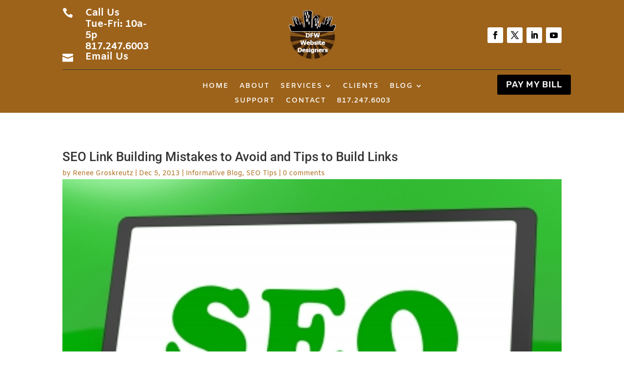

--- FILE ---
content_type: text/plain
request_url: https://www.google-analytics.com/j/collect?v=1&_v=j102&a=113286640&t=pageview&_s=1&dl=https%3A%2F%2Fwww.dfwwebsitedesigners.com%2Fseo-link-building-mistakes-tip%2F&ul=en-us%40posix&dt=SEO%20Link%20Building%20Mistakes%20to%20Avoid%20and%20Tips%20to%20Build%20Links%20-%20DFW%20Website%20Designers%20-%20817.247.6003&sr=1280x720&vp=1280x720&_u=IADAAEABAAAAACAAI~&jid=772147845&gjid=561119507&cid=1684886766.1769111328&tid=UA-110189563-1&_gid=1856641284.1769111329&_r=1&_slc=1&z=1644599401
body_size: -453
content:
2,cG-4RJY2E7VSC